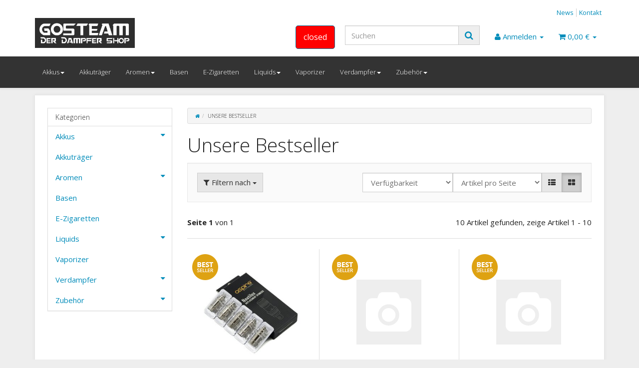

--- FILE ---
content_type: text/html; charset=iso-8859-1
request_url: https://gosteam.me/Bestseller
body_size: 8856
content:
<!DOCTYPE html><html
lang="de"><head><meta
http-equiv="content-type" content="text/html; charset=windows-1252"><meta
name="description" content="Unsere Bestseller: SC 50VG/50PG Base 100ml - SC Nic Salt Red Berries 10ml Liquid - SC Nic Salt Menthol 10ml Liquid - Leere Flasche 100ml - SC RY4 Tabak Liqu"><meta
name="keywords" content="Leere, Flasche, 100ml, Belgian, Waffel, Aroma, RY4, Tabak, Liquid, 50VG/50PG, Base, 70VG/30PG, 100ml5er, Set, Aspire, Nautilus, Verdampferköpfe"><meta
name="viewport" content="width=device-width, initial-scale=1.0, user-scalable=no"><meta
http-equiv="X-UA-Compatible" content="IE=edge"><meta
name="robots" content="index, follow"><title>Unsere Bestseller - goSteam - Der Dampfer Shop - E-Zigaretten Fachges</title><link
rel="canonical" href="https://gosteam.me/Bestseller"><base
href="https://gosteam.me/"><link
type="image/x-icon" href="templates/Evo/themes/base/images/favicon-jtl.ico" rel="shortcut icon"><link
href="templates/Evo/themes/base/images/apple-touch-icon.png" rel="apple-touch-icon"><link
type="text/css" href="asset/yeti.css?v=4.04" rel="stylesheet"><link
type="text/css" href="asset/plugin_css?v=4.04" rel="stylesheet"><link
rel="alternate" type="application/rss+xml" title="Newsfeed goSteam - Der Dampfer Shop" href="rss.xml"><style>body{background-color:#eee!important}</style> <script src="//code.jquery.com/jquery-1.12.0.min.js"></script> <script src="/status.js"></script>  <script>var head_conf={head:"jtl",screens:[480,768,992,1200]};(function(n,t){"use strict";function w(){}function u(n,t){if(n){typeof n=="object"&&(n=[].slice.call(n));for(var i=0,r=n.length;i<r;i++)t.call(n,n[i],i)}}function it(n,i){var r=Object.prototype.toString.call(i).slice(8,-1);return i!==t&&i!==null&&r===n}function s(n){return it("Function",n)}function a(n){return it("Array",n)}function et(n){var i=n.split("/"),t=i[i.length-1],r=t.indexOf("?");return r!==-1?t.substring(0,r):t}function f(n){(n=n||w,n._done)||(n(),n._done=1)}function ot(n,t,r,u){var f=typeof n=="object"?n:{test:n,success:!t?!1:a(t)?t:[t],failure:!r?!1:a(r)?r:[r],callback:u||w},e=!!f.test;return e&&!!f.success?(f.success.push(f.callback),i.load.apply(null,f.success)):e||!f.failure?u():(f.failure.push(f.callback),i.load.apply(null,f.failure)),i}function v(n){var t={},i,r;if(typeof n=="object")for(i in n)!n[i]||(t={name:i,url:n[i]});else t={name:et(n),url:n};return(r=c[t.name],r&&r.url===t.url)?r:(c[t.name]=t,t)}function y(n){n=n||c;for(var t in n)if(n.hasOwnProperty(t)&&n[t].state!==l)return!1;return!0}function st(n){n.state=ft;u(n.onpreload,function(n){n.call()})}function ht(n){n.state===t&&(n.state=nt,n.onpreload=[],rt({url:n.url,type:"cache"},function(){st(n)}))}function ct(){var n=arguments,t=n[n.length-1],r=[].slice.call(n,1),f=r[0];return(s(t)||(t=null),a(n[0]))?(n[0].push(t),i.load.apply(null,n[0]),i):(f?(u(r,function(n){s(n)||!n||ht(v(n))}),b(v(n[0]),s(f)?f:function(){i.load.apply(null,r)})):b(v(n[0])),i)}function lt(){var n=arguments,t=n[n.length-1],r={};return(s(t)||(t=null),a(n[0]))?(n[0].push(t),i.load.apply(null,n[0]),i):(u(n,function(n){n!==t&&(n=v(n),r[n.name]=n)}),u(n,function(n){n!==t&&(n=v(n),b(n,function(){y(r)&&f(t)}))}),i)}function b(n,t){if(t=t||w,n.state===l){t();return}if(n.state===tt){i.ready(n.name,t);return}if(n.state===nt){n.onpreload.push(function(){b(n,t)});return}n.state=tt;rt(n,function(){n.state=l;t();u(h[n.name],function(n){f(n)});o&&y()&&u(h.ALL,function(n){f(n)})})}function at(n){n=n||"";var t=n.split("?")[0].split(".");return t[t.length-1].toLowerCase()}function rt(t,i){function e(t){t=t||n.event;u.onload=u.onreadystatechange=u.onerror=null;i()}function o(f){f=f||n.event;(f.type==="load"||/loaded|complete/.test(u.readyState)&&(!r.documentMode||r.documentMode<9))&&(n.clearTimeout(t.errorTimeout),n.clearTimeout(t.cssTimeout),u.onload=u.onreadystatechange=u.onerror=null,i())}function s(){if(t.state!==l&&t.cssRetries<=20){for(var i=0,f=r.styleSheets.length;i<f;i++)if(r.styleSheets[i].href===u.href){o({type:"load"});return}t.cssRetries++;t.cssTimeout=n.setTimeout(s,250)}}var u,h,f;i=i||w;h=at(t.url);h==="css"?(u=r.createElement("link"),u.type="text/"+(t.type||"css"),u.rel="stylesheet",u.href=t.url,t.cssRetries=0,t.cssTimeout=n.setTimeout(s,500)):(u=r.createElement("script"),u.type="text/"+(t.type||"javascript"),u.src=t.url);u.onload=u.onreadystatechange=o;u.onerror=e;u.async=!1;u.defer=!1;t.errorTimeout=n.setTimeout(function(){e({type:"timeout"})},7e3);f=r.head||r.getElementsByTagName("head")[0];f.insertBefore(u,f.lastChild)}function vt(){for(var t,u=r.getElementsByTagName("script"),n=0,f=u.length;n<f;n++)if(t=u[n].getAttribute("data-headjs-load"),!!t){i.load(t);return}}function yt(n,t){var v,p,e;return n===r?(o?f(t):d.push(t),i):(s(n)&&(t=n,n="ALL"),a(n))?(v={},u(n,function(n){v[n]=c[n];i.ready(n,function(){y(v)&&f(t)})}),i):typeof n!="string"||!s(t)?i:(p=c[n],p&&p.state===l||n==="ALL"&&y()&&o)?(f(t),i):(e=h[n],e?e.push(t):e=h[n]=[t],i)}function e(){if(!r.body){n.clearTimeout(i.readyTimeout);i.readyTimeout=n.setTimeout(e,50);return}o||(o=!0,vt(),u(d,function(n){f(n)}))}function k(){r.addEventListener?(r.removeEventListener("DOMContentLoaded",k,!1),e()):r.readyState==="complete"&&(r.detachEvent("onreadystatechange",k),e())}var r=n.document,d=[],h={},c={},ut="async"in r.createElement("script")||"MozAppearance"in r.documentElement.style||n.opera,o,g=n.head_conf&&n.head_conf.head||"head",i=n[g]=n[g]||function(){i.ready.apply(null,arguments)},nt=1,ft=2,tt=3,l=4,p;if(r.readyState==="complete")e();else if(r.addEventListener)r.addEventListener("DOMContentLoaded",k,!1),n.addEventListener("load",e,!1);else{r.attachEvent("onreadystatechange",k);n.attachEvent("onload",e);p=!1;try{p=!n.frameElement&&r.documentElement}catch(wt){}p&&p.doScroll&&function pt(){if(!o){try{p.doScroll("left")}catch(t){n.clearTimeout(i.readyTimeout);i.readyTimeout=n.setTimeout(pt,50);return}e()}}()}i.load=i.js=ut?lt:ct;i.test=ot;i.ready=yt;i.ready(r,function(){y()&&u(h.ALL,function(n){f(n)});i.feature&&i.feature("domloaded",!0)})})(window);(function(n,t){"use strict";jQuery["fn"]["ready"]=function(fn){jtl["ready"](function(){jQuery["ready"]["promise"]()["done"](fn)});return jQuery}})(window);</script> </head><body
data-page="2" class="body-offcanvas"><div
id="main-wrapper" class="main-wrapper fluid aside-active"><header
class="container-block fixed-navbar" id="evo-nav-wrapper"><div
class="container"><div
id="header-branding"><div
id="top-bar" class="text-right hidden-xs clearfix"><ul
class="cms-pages list-inline pull-right"><li
class=""><a
href="news.php">News</a></li><li
class=""><a
href="kontakt.php">Kontakt</a></li></ul></div><div
class="row"><div
class="col-xs-4 col-sm-2 col-md-4" id="logo">
<a
href="https://gosteam.me" title="goSteam - Der Dampfer Shop">
<img
src="bilder/intern/shoplogo/gosteam%20logo%20v3.jpg" width="5000" height="1500" alt="goSteam - Der Dampfer Shop" class="img-responsive">
</a></div><div
class="col-xs-8 col-sm-10 col-md-8" id="shop-nav"><ul
class="header-shop-nav nav navbar-nav force-float horizontal pull-right"><li
class="status-button"><a
href="/" class="btn btn-primary">Geschäft geöffnet</a></li><li
id="search"><form
action="navi.php" method="GET"><div
class="input-group">
<input
name="qs" type="text" class="form-control ac_input" placeholder="Suchen" autocomplete="off"><span
class="input-group-addon"><button
type="submit"><span
class="fa fa-search"></span></button></span></div></form></li><li
class="dropdown hidden-xs">
<a
href="#" class="dropdown-toggle" data-toggle="dropdown"><i
class="fa fa-user"></i> <span
class="hidden-xs hidden-sm"> Anmelden </span> <i
class="caret"></i></a><ul
id="login-dropdown" class="dropdown-menu dropdown-menu-right"><li><form
action="https://gosteam.me/jtl.php" method="post" class="form">
<input
type="hidden" class="jtl_token" name="jtl_token" value="cead01036dcbf6dafccba7f20a34e71f"><fieldset
id="quick-login"><div
class="form-group"><input
type="text" name="email" id="email_quick" class="form-control" placeholder="Email-Adresse"></div><div
class="form-group"><input
type="password" name="passwort" id="password_quick" class="form-control" placeholder="Passwort"></div><div
class="form-group">
<input
type="hidden" name="login" value="1"><button
type="submit" id="submit-btn" class="btn btn-primary btn-block">Anmelden</button></div></fieldset></form></li><li><a
href="pass.php" rel="nofollow">Passwort vergessen</a></li><li><a
href="registrieren.php">Neu hier? Jetzt registrieren</a></li></ul></li><li
class="hidden-xs cart-menu dropdown" data-toggle="basket-items">
<a
href="warenkorb.php" class="dropdown-toggle" data-toggle="dropdown">
<span
class="fa fa-shopping-cart"></span>
<span
class="shopping-cart-label hidden-sm"> 0,00 €</span> <span
class="caret"></span>
</a><ul
class="cart-dropdown dropdown-menu dropdown-menu-right"><li>
<a
href="warenkorb.php">Es befinden sich keine Artikel im Warenkorb</a></li></ul></li></ul></div></div></div></div><div
class="category-nav navbar-wrapper hidden-xs"><div
id="evo-main-nav-wrapper" class="nav-wrapper do-affix"><nav
id="evo-main-nav" class="navbar navbar-default"><div
class="container"><div
class="navbar-header visible-affix pull-left hidden-xs hidden-sm"><a
class="navbar-brand" href="https://gosteam.me" title="goSteam - Der Dampfer Shop"><img
src="bilder/intern/shoplogo/gosteam%20logo%20v3.jpg" width="5000" height="1500" alt="goSteam - Der Dampfer Shop" class="img-responsive-height"></a></div><div
class="megamenu"><ul
class="nav navbar-nav force-float"><li
class="dropdown megamenu-fw">
<a
href="Akkus_1" class="dropdown-toggle" data-toggle="dropdown" data-hover="dropdown" data-delay="300" data-hover-delay="100" data-close-others="true">Akkus<span
class="caret"></span></a><ul
class="dropdown-menu keepopen"><li><div
class="megamenu-content"><div
class="category-title text-center"><a
href="Akkus_1">Akkus</a></div><hr
class="hr-sm"><div
class="row"><div
class="col-xs-12 mega-categories"><div
class="row row-eq-height row-eq-img-height"><div
class="col-xs-6 col-sm-3 col-lg-3"><div
class="category-wrapper top15"><div
class="img text-center"><a
href="Akkus"><img
src="https://gosteam.me/bilder/kategorien/Akkus.jpg" class="image" alt="Akkus"></a></div><div
class="caption text-center"><h5 class="title"><a
href="Akkus"><span>Akkus</span></a></h5></div></div></div><div
class="col-xs-6 col-sm-3 col-lg-3"><div
class="category-wrapper top15"><div
class="img text-center"><a
href="Akkuzubehoer"><img
src="https://gosteam.me/bilder/kategorien/Akkuzubehoer.jpg" class="image" alt="Akkuzubehör"></a></div><div
class="caption text-center"><h5 class="title"><a
href="Akkuzubehoer"><span>Akkuzubehör</span></a></h5></div></div></div><div
class="col-xs-6 col-sm-3 col-lg-3"><div
class="category-wrapper top15"><div
class="img text-center"><a
href="index.php?k=37"><img
src="https://gosteam.me/bilder/kategorien/Ladegeraete.jpg" class="image" alt="Ladegeräte"></a></div><div
class="caption text-center"><h5 class="title"><a
href="index.php?k=37"><span>Ladegeräte</span></a></h5></div></div></div></div></div></div></div></li></ul></li><li
class=""><a
href="index.php?k=41">Akkuträger</a></li><li
class="dropdown megamenu-fw">
<a
href="Aromen" class="dropdown-toggle" data-toggle="dropdown" data-hover="dropdown" data-delay="300" data-hover-delay="100" data-close-others="true">Aromen<span
class="caret"></span></a><ul
class="dropdown-menu keepopen"><li><div
class="megamenu-content"><div
class="category-title text-center"><a
href="Aromen">Aromen</a></div><hr
class="hr-sm"><div
class="row"><div
class="col-xs-12 mega-categories"><div
class="row row-eq-height row-eq-img-height"><div
class="col-xs-6 col-sm-3 col-lg-3"><div
class="category-wrapper top15"><div
class="img text-center"><a
href="5-EL"><img
src="https://gosteam.me/gfx/keinBild.gif" class="image" alt="5 EL"></a></div><div
class="caption text-center"><h5 class="title"><a
href="5-EL"><span>5 EL</span></a></h5></div></div></div><div
class="col-xs-6 col-sm-3 col-lg-3"><div
class="category-wrapper top15"><div
class="img text-center"><a
href="Bad-Candy"><img
src="https://gosteam.me/gfx/keinBild.gif" class="image" alt="Bad Candy"></a></div><div
class="caption text-center"><h5 class="title"><a
href="Bad-Candy"><span>Bad Candy</span></a></h5></div></div></div><div
class="col-xs-6 col-sm-3 col-lg-3"><div
class="category-wrapper top15"><div
class="img text-center"><a
href="Big-Bottle"><img
src="https://gosteam.me/gfx/keinBild.gif" class="image" alt="Big Bottle"></a></div><div
class="caption text-center"><h5 class="title"><a
href="Big-Bottle"><span>Big Bottle</span></a></h5></div></div></div><div
class="col-xs-6 col-sm-3 col-lg-3"><div
class="category-wrapper top15"><div
class="img text-center"><a
href="index.php?k=197"><img
src="https://gosteam.me/bilder/kategorien/Evergreen.jpg" class="image" alt="Evergreen"></a></div><div
class="caption text-center"><h5 class="title"><a
href="index.php?k=197"><span>Evergreen</span></a></h5></div></div></div><div
class="col-xs-6 col-sm-3 col-lg-3"><div
class="category-wrapper top15"><div
class="img text-center"><a
href="K-Boom"><img
src="https://gosteam.me/bilder/kategorien/K-Boom.jpg" class="image" alt="K-Boom"></a></div><div
class="caption text-center"><h5 class="title"><a
href="K-Boom"><span>K-Boom</span></a></h5></div></div></div><div
class="col-xs-6 col-sm-3 col-lg-3"><div
class="category-wrapper top15"><div
class="img text-center"><a
href="Maza"><img
src="https://gosteam.me/bilder/kategorien/Maza.jpg" class="image" alt="Maza"></a></div><div
class="caption text-center"><h5 class="title"><a
href="Maza"><span>Maza</span></a></h5></div></div></div><div
class="col-xs-6 col-sm-3 col-lg-3"><div
class="category-wrapper top15"><div
class="img text-center"><a
href="Tony-Vapes"><img
src="https://gosteam.me/gfx/keinBild.gif" class="image" alt="Tony Vapes"></a></div><div
class="caption text-center"><h5 class="title"><a
href="Tony-Vapes"><span>Tony Vapes</span></a></h5></div></div></div><div
class="col-xs-6 col-sm-3 col-lg-3"><div
class="category-wrapper top15"><div
class="img text-center"><a
href="Vampire-Vape"><img
src="https://gosteam.me/bilder/kategorien/Vampire-Vape.jpg" class="image" alt="Vampire Vape"></a></div><div
class="caption text-center"><h5 class="title"><a
href="Vampire-Vape"><span>Vampire Vape</span></a></h5></div></div></div></div></div></div></div></li></ul></li><li
class=""><a
href="Basen">Basen</a></li><li
class=""><a
href="E-Zigaretten">E-Zigaretten</a></li><li
class="dropdown megamenu-fw">
<a
href="Liquids" class="dropdown-toggle" data-toggle="dropdown" data-hover="dropdown" data-delay="300" data-hover-delay="100" data-close-others="true">Liquids<span
class="caret"></span></a><ul
class="dropdown-menu keepopen"><li><div
class="megamenu-content"><div
class="category-title text-center"><a
href="Liquids">Liquids</a></div><hr
class="hr-sm"><div
class="row"><div
class="col-xs-12 mega-categories"><div
class="row row-eq-height row-eq-img-height"><div
class="col-xs-6 col-sm-3 col-lg-3"><div
class="category-wrapper top15"><div
class="img text-center"><a
href="ELFLIQ"><img
src="https://gosteam.me/gfx/keinBild.gif" class="image" alt="ELFLIQ"></a></div><div
class="caption text-center"><h5 class="title"><a
href="ELFLIQ"><span>ELFLIQ</span></a></h5></div></div></div><div
class="col-xs-6 col-sm-3 col-lg-3"><div
class="category-wrapper top15"><div
class="img text-center"><a
href="SC"><img
src="https://gosteam.me/gfx/keinBild.gif" class="image" alt="SC"></a></div><div
class="caption text-center"><h5 class="title"><a
href="SC"><span>SC</span></a></h5></div></div></div></div></div></div></div></li></ul></li><li
class=""><a
href="Vaporizer">Vaporizer</a></li><li
class="dropdown megamenu-fw">
<a
href="Verdampfer" class="dropdown-toggle" data-toggle="dropdown" data-hover="dropdown" data-delay="300" data-hover-delay="100" data-close-others="true">Verdampfer<span
class="caret"></span></a><ul
class="dropdown-menu keepopen"><li><div
class="megamenu-content"><div
class="category-title text-center"><a
href="Verdampfer">Verdampfer</a></div><hr
class="hr-sm"><div
class="row"><div
class="col-xs-12 mega-categories"><div
class="row row-eq-height row-eq-img-height"><div
class="col-xs-6 col-sm-3 col-lg-3"><div
class="category-wrapper top15"><div
class="img text-center"><a
href="Coils-Pods"><img
src="https://gosteam.me/bilder/kategorien/Coils-Pods.jpg" class="image" alt="Coils / Pods"></a></div><div
class="caption text-center"><h5 class="title"><a
href="Coils-Pods"><span>Coils / Pods</span></a></h5></div><hr
class="hr-sm"><ul
class="list-unstyled small subsub text-center"><li><a
href="Aspire">Aspire</a></li><li><a
href="GeekVape">GeekVape</a></li><li><a
href="JustFog">JustFog</a></li><li><a
href="index.php?k=325">OXVA</a></li><li><a
href="SMOK">SMOK</a></li><li
class="more"><a
href="Coils-Pods"><i
class="fa fa-chevron-circle-right"></i> mehr <span
class="remaining">(3)</span></a></li></ul></div></div><div
class="col-xs-6 col-sm-3 col-lg-3"><div
class="category-wrapper top15"><div
class="img text-center"><a
href="Ersatzteile"><img
src="https://gosteam.me/bilder/kategorien/Ersatzteile.jpg" class="image" alt="Ersatzteile"></a></div><div
class="caption text-center"><h5 class="title"><a
href="Ersatzteile"><span>Ersatzteile</span></a></h5></div></div></div></div></div></div></div></li></ul></li><li
class="dropdown megamenu-fw">
<a
href="Zubehoer" class="dropdown-toggle" data-toggle="dropdown" data-hover="dropdown" data-delay="300" data-hover-delay="100" data-close-others="true">Zubehör<span
class="caret"></span></a><ul
class="dropdown-menu keepopen"><li><div
class="megamenu-content"><div
class="category-title text-center"><a
href="Zubehoer">Zubehör</a></div><hr
class="hr-sm"><div
class="row"><div
class="col-xs-12 mega-categories"><div
class="row row-eq-height row-eq-img-height"><div
class="col-xs-6 col-sm-3 col-lg-3"><div
class="category-wrapper top15"><div
class="img text-center"><a
href="Mischzubehoer"><img
src="https://gosteam.me/bilder/kategorien/Mischzubehoer.jpg" class="image" alt="Mischzubehör"></a></div><div
class="caption text-center"><h5 class="title"><a
href="Mischzubehoer"><span>Mischzubehör</span></a></h5></div></div></div><div
class="col-xs-6 col-sm-3 col-lg-3"><div
class="category-wrapper top15"><div
class="img text-center"><a
href="Selbstwickelzubehoer"><img
src="https://gosteam.me/bilder/kategorien/Selbstwickelzubehoer.jpg" class="image" alt="Selbstwickelzubehör"></a></div><div
class="caption text-center"><h5 class="title"><a
href="Selbstwickelzubehoer"><span>Selbstwickelzubehör</span></a></h5></div></div></div><div
class="col-xs-6 col-sm-3 col-lg-3"><div
class="category-wrapper top15"><div
class="img text-center"><a
href="Taschen"><img
src="https://gosteam.me/bilder/kategorien/Taschen.jpg" class="image" alt="Taschen"></a></div><div
class="caption text-center"><h5 class="title"><a
href="Taschen"><span>Taschen</span></a></h5></div></div></div></div></div></div></div></li></ul></li><li
class="cart-menu visible-affix dropdown bs-hover-enabled pull-right" data-toggle="basket-items">
<a
href="warenkorb.php" class="dropdown-toggle" data-toggle="dropdown">
<span
class="fa fa-shopping-cart"></span>
<span
class="shopping-cart-label hidden-sm"> 0,00 €</span> <span
class="caret"></span>
</a><ul
class="cart-dropdown dropdown-menu dropdown-menu-right"><li>
<a
href="warenkorb.php">Es befinden sich keine Artikel im Warenkorb</a></li></ul></li></ul></div></div></nav></div></div>
<nav
id="shop-nav-xs" class="navbar navbar-default visible-xs"><div
class="container-fluid"><div
class="navbar-collapse"><ul
class="nav navbar-nav navbar-left force-float"><li><a
href="#" class="offcanvas-toggle" data-toggle="offcanvas" data-target="#navbar-offcanvas"><i
class="fa fa-bars"></i> Alle Kategorien</a></li></ul><ul
class="nav navbar-nav navbar-right force-float action-nav"><li><a
href="jtl.php"><span
class="fa fa-user"></span></a></li><li><a
href="warenkorb.php"><span
class="fa fa-shopping-cart"></span></a></li></ul></div></div>
</nav><nav
class="navbar navbar-default navbar-offcanvas" id="navbar-offcanvas">
<nav
class="navbar navbar-inverse"><div
class="container-fluid"><div
class="navbar-nav nav navbar-right text-right"><a
class="btn btn-offcanvas btn-default btn-close navbar-btn"><span
class="fa fa-times"></span></a></div></div></nav><div
class="container-fluid"><div
class="sidebar-offcanvas"><div
class="navbar-categories"><ul
class="nav navbar-nav"><li>
<a
href="Akkus_1" class="nav-sub" data-ref="140">Akkus<i
class="fa fa-caret-right nav-toggle pull-right"></i></a><ul
class="nav"><li><a
href="Akkus" data-ref="141">Akkus</a></li><li><a
href="Akkuzubehoer" data-ref="142">Akkuzubehör</a></li><li><a
href="index.php?k=37" data-ref="37">Ladegeräte</a></li></ul></li><li><a
href="index.php?k=41" data-ref="41">Akkuträger</a></li><li>
<a
href="Aromen" class="nav-sub" data-ref="13">Aromen<i
class="fa fa-caret-right nav-toggle pull-right"></i></a><ul
class="nav"><li><a
href="5-EL" data-ref="285">5 EL</a></li><li><a
href="Bad-Candy" data-ref="302">Bad Candy</a></li><li><a
href="Big-Bottle" data-ref="280">Big Bottle</a></li><li><a
href="index.php?k=197" data-ref="197">Evergreen</a></li><li><a
href="K-Boom" data-ref="59">K-Boom</a></li><li><a
href="Maza" data-ref="254">Maza</a></li><li><a
href="Tony-Vapes" data-ref="299">Tony Vapes</a></li><li><a
href="Vampire-Vape" data-ref="49">Vampire Vape</a></li></ul></li><li><a
href="Basen" data-ref="12">Basen</a></li><li><a
href="E-Zigaretten" data-ref="1">E-Zigaretten</a></li><li>
<a
href="Liquids" class="nav-sub" data-ref="2">Liquids<i
class="fa fa-caret-right nav-toggle pull-right"></i></a><ul
class="nav"><li><a
href="ELFLIQ" data-ref="306">ELFLIQ</a></li><li><a
href="SC" data-ref="291">SC</a></li></ul></li><li><a
href="Vaporizer" data-ref="323">Vaporizer</a></li><li>
<a
href="Verdampfer" class="nav-sub" data-ref="42">Verdampfer<i
class="fa fa-caret-right nav-toggle pull-right"></i></a><ul
class="nav"><li><a
href="Coils-Pods" data-ref="44">Coils / Pods</a></li><li><a
href="Ersatzteile" data-ref="43">Ersatzteile</a></li></ul></li><li>
<a
href="Zubehoer" class="nav-sub" data-ref="7">Zubehör<i
class="fa fa-caret-right nav-toggle pull-right"></i></a><ul
class="nav"><li><a
href="Mischzubehoer" data-ref="38">Mischzubehör</a></li><li><a
href="Selbstwickelzubehoer" data-ref="39">Selbstwickelzubehör</a></li><li><a
href="Taschen" data-ref="64">Taschen</a></li></ul></li></ul></div><hr><ul
class="nav navbar-nav"></ul><hr><ul
class="nav navbar-nav"><li
class=""><a
href="news.php">News</a></li><li
class=""><a
href="kontakt.php">Kontakt</a></li></ul></div></div>
</nav>
</header><div
id="content-wrapper"><div
class="container"><div
class="container-block beveled"><div
class="row"><div
id="content" class="col-xs-12  col-md-8 col-md-push-4  col-lg-9 col-lg-push-3"><div
class="breadcrumb-wrapper hidden-xs"><div
class="row"><div
class="col-xs-12"><ul
id="breadcrumb" class="breadcrumb"><li
class="breadcrumb-item first"><a
href="https://gosteam.me" title="Startseite"><span
class="fa fa-home"></span></a></li><li
class="breadcrumb-item last">Unsere Bestseller</li></ul></div></div></div><div
id="result-wrapper"><h1>Unsere Bestseller</h1><form
id="improve_search" action="navi.php" method="get" class="form-inline clearfix">
<input
type="hidden" name="q" value="1">                            <input
type="hidden" name="suche" value=""><div
id="result-options" class="well panel-wrap"><div
class="row"><div
class="col-sm-8 col-sm-push-4 displayoptions form-inline text-right hidden-xs"><div
class="form-group">
<select
name="Sortierung" onchange="$('#improve_search').submit();" class="form-control form-small"><option
value="0">Sortierung</option><option
value="100">Standard</option><option
value="1">Name A-Z</option><option
value="2">Name Z-A</option><option
value="3">Preis 1..9</option><option
value="4">Preis 9..1</option><option
value="8" selected>Verfügbarkeit</option><option
value="9">Gewicht</option><option
value="7">Artikelnummer</option><option
value="10">Erscheinungsdatum</option><option
value="6">neuste zuerst</option><option
value="5">EAN</option><option
value="11">Bestseller</option><option
value="12">Bewertungen</option>
</select></div><div
class="form-group">
<select
name="af" onchange="$('#improve_search').submit();" class="form-control form-small"><option
value="0">Artikel pro Seite</option><option
value="9">9 Artikel pro Seite</option><option
value="18">18 Artikel pro Seite</option><option
value="30">30 Artikel pro Seite</option><option
value="90">90 Artikel pro Seite</option>
</select></div><div
class="btn-group">
<a
href="https://gosteam.me/navi.php?q=1&amp;ed=1" id="ed_list" class="btn btn-default btn-option ed list " role="button" title="Liste"><span
class="fa fa-th-list"></span></a>
<a
href="https://gosteam.me/navi.php?q=1&amp;ed=2" id="ed_gallery" class="btn btn-default btn-option ed gallery active" role="button" title="Galerie"><span
class="fa fa-th-large"></span></a></div></div><div
class="col-sm-4 col-sm-pull-8 filter-collapsible-control">
<a
class="btn btn-default" data-toggle="collapse" href="#filter-collapsible" aria-expanded="false" aria-controls="filter-collapsible">
<span
class="fa fa-filter"></span> Filtern nach
<span
class="caret"></span>
</a></div></div><div
id="filter-collapsible" class="collapse top10">
<nav
class="panel panel-default"><div
id="navbar-filter" class="panel-body"><div
class="form-inline"><div
class="form-group">
<select
name="kf" onchange="$('#improve_search').submit();" class="form-control form-small"><option
value="0">Alle Kategorien</option><option
value="285">5 EL (1)</option><option
value="317">Aspire (1)</option><option
value="12">Basen (3)</option><option
value="315">GeekVape (1)</option><option
value="38">Mischzubehör (1)</option><option
value="291">SC (2)</option>
</select></div></div></div>
</nav></div></div></form><div
class="row list-pageinfo top10"><div
class="col-xs-4 page-current">
<strong>Seite 1</strong> von 1</div><div
class="col-xs-8 page-total text-right">
10 Artikel gefunden, zeige Artikel 1 - 10</div></div><hr><div
class="row row-eq-height row-eq-img-height gallery" id="product-list"><div
class="product-wrapper col-xs-6 col-lg-4"><div
class="product-cell text-center thumbnail">
<a
class="image-wrapper" href="navi.php?a=3432"><div
class="image-box"><div
class="image-content">
<img
alt="5er Set Aspire Nautilus Verdampferköpfe" data-src="media/image/product/3432/md/5er-set-aspire-nautilus-verdampferkoepfe.jpg" data-id="1"></div></div><img
class="overlay-img hidden-xs" src="bilder/suchspecialoverlay/klein/std_kSuchspecialOverlay_1_1.png" alt="Bestseller">
</a><div
class="caption"><h4 class="title"><a
href="navi.php?a=3432">5er Set Aspire Nautilus Verdampferköpfe</a></h4><div
class="price_wrapper">
<span
class="price_img"><img
src="templates_c//ed3f2e033e7bfa64f4f847451129c648.png" border="0"><img
src="templates_c//fc79fca8d7c288cb0c7a52f8f8f15224.png" border="0"><img
src="templates_c//e92fff894f8d16db9515dc5da789e6f0.png" border="0"><img
src="templates_c//bb885168e62357cfa5379d9457632ca5.png" border="0"><img
src="templates_c//bb885168e62357cfa5379d9457632ca5.png" border="0"><span
style="display:inline-block;width:11px"></span><img
src="templates_c//872136727d6da8e61dde03c93df1556f.png" border="0"><img
src="templates_c//02fce5a42d1f4078a0ecefad808993e4.png" border="0"><img
src="templates_c//a5a59dc0fd4aa9d85dd9e39bbc893273.png" border="0"></span><div
class="price-note"></div></div></div><form
action="navi.php" method="post" class="form form-basket" data-toggle="basket-add">
<input
type="hidden" class="jtl_token" name="jtl_token" value="cead01036dcbf6dafccba7f20a34e71f"><div
class="delivery-status"><div
class="signal_image status-2"><small>verfügbar! </small></div></div><div
class="hidden-xs"><div
class="top7 form-group">
<a
class="btn btn-default btn-sm btn-block" role="button" href="navi.php?a=3432">zum Artikel</a></div></div><input
type="hidden" name="a" value="3432">
<input
type="hidden" name="wke" value="1">
<input
type="hidden" name="overview" value="1">
<input
type="hidden" name="Sortierung" value=""></form></div></div><div
class="product-wrapper col-xs-6 col-lg-4"><div
class="product-cell text-center thumbnail">
<a
class="image-wrapper" href="navi.php?a=4994"><div
class="image-box"><div
class="image-content">
<img
alt="5er Pack GeekVape Mesh Coils" data-src="gfx/keinBild.gif" data-id="2"></div></div><img
class="overlay-img hidden-xs" src="bilder/suchspecialoverlay/klein/std_kSuchspecialOverlay_1_1.png" alt="Bestseller">
</a><div
class="caption"><h4 class="title"><a
href="navi.php?a=4994">5er Pack GeekVape Mesh Coils</a></h4><div
class="price_wrapper">
<span
class="price_img"><img
src="templates_c//ed3f2e033e7bfa64f4f847451129c648.png" border="0"><img
src="templates_c//fc79fca8d7c288cb0c7a52f8f8f15224.png" border="0"><img
src="templates_c//e92fff894f8d16db9515dc5da789e6f0.png" border="0"><img
src="templates_c//bb885168e62357cfa5379d9457632ca5.png" border="0"><img
src="templates_c//bb885168e62357cfa5379d9457632ca5.png" border="0"><span
style="display:inline-block;width:11px"></span><img
src="templates_c//872136727d6da8e61dde03c93df1556f.png" border="0"><img
src="templates_c//02fce5a42d1f4078a0ecefad808993e4.png" border="0"><img
src="templates_c//a5a59dc0fd4aa9d85dd9e39bbc893273.png" border="0"></span><div
class="price-note"></div></div></div><form
action="navi.php" method="post" class="form form-basket" data-toggle="basket-add">
<input
type="hidden" class="jtl_token" name="jtl_token" value="cead01036dcbf6dafccba7f20a34e71f"><div
class="delivery-status"><div
class="signal_image status-2"><small>verfügbar! </small></div></div><div
class="hidden-xs"><div
class="top7 form-group">
<a
class="btn btn-default btn-sm btn-block" role="button" href="navi.php?a=4994">zum Artikel</a></div></div><input
type="hidden" name="a" value="4994">
<input
type="hidden" name="wke" value="1">
<input
type="hidden" name="overview" value="1">
<input
type="hidden" name="Sortierung" value=""></form></div></div><div
class="product-wrapper col-xs-6 col-lg-4"><div
class="product-cell text-center thumbnail">
<a
class="image-wrapper" href="navi.php?a=7152"><div
class="image-box"><div
class="image-content">
<img
alt="SC Nic Salt Menthol 10ml Liquid" data-src="gfx/keinBild.gif" data-id="3"></div></div><img
class="overlay-img hidden-xs" src="bilder/suchspecialoverlay/klein/std_kSuchspecialOverlay_1_1.png" alt="Bestseller">
</a><div
class="caption"><h4 class="title"><a
href="navi.php?a=7152">SC Nic Salt Menthol 10ml Liquid</a></h4><div
class="price_wrapper">
<span
class="price_img"><img
src="templates_c//bb885168e62357cfa5379d9457632ca5.png" border="0"><img
src="templates_c//e92fff894f8d16db9515dc5da789e6f0.png" border="0"><img
src="templates_c//fc79fca8d7c288cb0c7a52f8f8f15224.png" border="0"><img
src="templates_c//bb885168e62357cfa5379d9457632ca5.png" border="0"><span
style="display:inline-block;width:11px"></span><img
src="templates_c//872136727d6da8e61dde03c93df1556f.png" border="0"><img
src="templates_c//02fce5a42d1f4078a0ecefad808993e4.png" border="0"><img
src="templates_c//a5a59dc0fd4aa9d85dd9e39bbc893273.png" border="0"></span><div
class="price-note"></div></div></div><form
action="navi.php" method="post" class="form form-basket" data-toggle="basket-add">
<input
type="hidden" class="jtl_token" name="jtl_token" value="cead01036dcbf6dafccba7f20a34e71f"><div
class="delivery-status"><div
class="signal_image status-2"><small>verfügbar! </small></div></div><div
class="hidden-xs"><div
class="top7 form-group">
<a
class="btn btn-default btn-sm btn-block" role="button" href="navi.php?a=7152">zum Artikel</a></div></div><input
type="hidden" name="a" value="7152">
<input
type="hidden" name="wke" value="1">
<input
type="hidden" name="overview" value="1">
<input
type="hidden" name="Sortierung" value=""></form></div></div><div
class="product-wrapper col-xs-6 col-lg-4"><div
class="product-cell text-center thumbnail">
<a
class="image-wrapper" href="navi.php?a=7332"><div
class="image-box"><div
class="image-content">
<img
alt="SC Nikotinsalz Shot 20mg" data-src="gfx/keinBild.gif" data-id="4"></div></div><img
class="overlay-img hidden-xs" src="bilder/suchspecialoverlay/klein/std_kSuchspecialOverlay_1_1.png" alt="Bestseller">
</a><div
class="caption"><h4 class="title"><a
href="navi.php?a=7332">SC Nikotinsalz Shot 20mg</a></h4><div
class="price_wrapper">
<span
class="price_img"><img
src="templates_c//3d7c3dd6c1c80d938a8f59fc37214fb4.png" border="0"><img
src="templates_c//e92fff894f8d16db9515dc5da789e6f0.png" border="0"><img
src="templates_c//fc79fca8d7c288cb0c7a52f8f8f15224.png" border="0"><img
src="templates_c//bb885168e62357cfa5379d9457632ca5.png" border="0"><span
style="display:inline-block;width:11px"></span><img
src="templates_c//872136727d6da8e61dde03c93df1556f.png" border="0"><img
src="templates_c//02fce5a42d1f4078a0ecefad808993e4.png" border="0"><img
src="templates_c//a5a59dc0fd4aa9d85dd9e39bbc893273.png" border="0"></span><div
class="price-note"></div></div></div><form
action="navi.php" method="post" class="form form-basket" data-toggle="basket-add">
<input
type="hidden" class="jtl_token" name="jtl_token" value="cead01036dcbf6dafccba7f20a34e71f"><div
class="delivery-status"><div
class="signal_image status-2"><small>verfügbar! </small></div></div><div
class="hidden-xs"><div
class="quantity-wrapper form-group top7"><div
class="input-group input-group-sm">
<input
type="number" min="0" size="2" id="quantity7332" class="quantity form-control text-right" name="anzahl" autocomplete="off" value="1"><span
class="change_quantity input-group-btn">
<button
type="submit" class="btn btn-default" id="submit7332" title="In den Warenkorb"><span
class="fa fa-shopping-cart"></span><span
class="hidden-md"> In den Warenkorb</span></button>
</span></div></div></div><input
type="hidden" name="a" value="7332">
<input
type="hidden" name="wke" value="1">
<input
type="hidden" name="overview" value="1">
<input
type="hidden" name="Sortierung" value=""></form></div></div><div
class="product-wrapper col-xs-6 col-lg-4"><div
class="product-cell text-center thumbnail">
<a
class="image-wrapper" href="SC-70VG-30PG-Base-100ml"><div
class="image-box"><div
class="image-content">
<img
alt="SC 70VG/30PG Base 100ml" data-src="media/image/product/4277/md/sc-70vg-30pg-base-100ml.jpg" data-id="5"></div></div><img
class="overlay-img hidden-xs" src="bilder/suchspecialoverlay/klein/std_kSuchspecialOverlay_1_1.png" alt="Bestseller">
</a><div
class="caption"><h4 class="title"><a
href="SC-70VG-30PG-Base-100ml">SC 70VG/30PG Base 100ml</a></h4><div
class="price_wrapper">
<span
class="price_img"><img
src="templates_c//6db3fa355f6027f9634ef06e32f2ae79.png" border="0"><img
src="templates_c//fc79fca8d7c288cb0c7a52f8f8f15224.png" border="0"><img
src="templates_c//e92fff894f8d16db9515dc5da789e6f0.png" border="0"><img
src="templates_c//bb885168e62357cfa5379d9457632ca5.png" border="0"><img
src="templates_c//bb885168e62357cfa5379d9457632ca5.png" border="0"><span
style="display:inline-block;width:11px"></span><img
src="templates_c//872136727d6da8e61dde03c93df1556f.png" border="0"><img
src="templates_c//02fce5a42d1f4078a0ecefad808993e4.png" border="0"><img
src="templates_c//a5a59dc0fd4aa9d85dd9e39bbc893273.png" border="0"></span><div
class="price-note"></div></div></div><form
action="navi.php" method="post" class="form form-basket" data-toggle="basket-add">
<input
type="hidden" class="jtl_token" name="jtl_token" value="cead01036dcbf6dafccba7f20a34e71f"><div
class="delivery-status"><div
class="signal_image status-2"><small>verfügbar! </small></div></div><div
class="hidden-xs"><div
class="quantity-wrapper form-group top7"><div
class="input-group input-group-sm">
<input
type="number" min="0" size="2" id="quantity4277" class="quantity form-control text-right" name="anzahl" autocomplete="off" value="1"><span
class="change_quantity input-group-btn">
<button
type="submit" class="btn btn-default" id="submit4277" title="In den Warenkorb"><span
class="fa fa-shopping-cart"></span><span
class="hidden-md"> In den Warenkorb</span></button>
</span></div></div></div><input
type="hidden" name="a" value="4277">
<input
type="hidden" name="wke" value="1">
<input
type="hidden" name="overview" value="1">
<input
type="hidden" name="Sortierung" value=""></form></div></div><div
class="product-wrapper col-xs-6 col-lg-4"><div
class="product-cell text-center thumbnail">
<a
class="image-wrapper" href="navi.php?a=1074"><div
class="image-box"><div
class="image-content">
<img
alt="SC RY4 Tabak Liquid" data-src="media/image/product/1074/md/sc-ry4-tabak-liquid.jpg" data-id="6"></div></div><img
class="overlay-img hidden-xs" src="bilder/suchspecialoverlay/klein/std_kSuchspecialOverlay_1_1.png" alt="Bestseller">
</a><div
class="caption"><h4 class="title"><a
href="navi.php?a=1074">SC RY4 Tabak Liquid</a></h4><div
class="price_wrapper">
<span
class="price_img"><img
src="templates_c//3d7c3dd6c1c80d938a8f59fc37214fb4.png" border="0"><img
src="templates_c//e92fff894f8d16db9515dc5da789e6f0.png" border="0"><img
src="templates_c//fc79fca8d7c288cb0c7a52f8f8f15224.png" border="0"><img
src="templates_c//bb885168e62357cfa5379d9457632ca5.png" border="0"><span
style="display:inline-block;width:11px"></span><img
src="templates_c//872136727d6da8e61dde03c93df1556f.png" border="0"><img
src="templates_c//02fce5a42d1f4078a0ecefad808993e4.png" border="0"><img
src="templates_c//a5a59dc0fd4aa9d85dd9e39bbc893273.png" border="0"></span><div
class="price-note"></div></div></div><form
action="navi.php" method="post" class="form form-basket" data-toggle="basket-add">
<input
type="hidden" class="jtl_token" name="jtl_token" value="cead01036dcbf6dafccba7f20a34e71f"><div
class="delivery-status"><div
class="signal_image status-2"><small>verfügbar! </small></div></div><div
class="hidden-xs"><div
class="top7 form-group">
<a
class="btn btn-default btn-sm btn-block" role="button" href="navi.php?a=1074">zum Artikel</a></div></div><input
type="hidden" name="a" value="1074">
<input
type="hidden" name="wke" value="1">
<input
type="hidden" name="overview" value="1">
<input
type="hidden" name="Sortierung" value=""></form></div></div><div
class="product-wrapper col-xs-6 col-lg-4"><div
class="product-cell text-center thumbnail">
<a
class="image-wrapper" href="SC-Nic-Salt-Red-Berries-10ml-Liquid"><div
class="image-box"><div
class="image-content">
<img
alt="SC Nic Salt Red Berries 10ml Liquid" data-src="gfx/keinBild.gif" data-id="7"></div></div><img
class="overlay-img hidden-xs" src="bilder/suchspecialoverlay/klein/std_kSuchspecialOverlay_1_1.png" alt="Bestseller">
</a><div
class="caption"><h4 class="title"><a
href="SC-Nic-Salt-Red-Berries-10ml-Liquid">SC Nic Salt Red Berries 10ml Liquid</a></h4><div
class="price_wrapper">
<span
class="price_img"><img
src="templates_c//bb885168e62357cfa5379d9457632ca5.png" border="0"><img
src="templates_c//e92fff894f8d16db9515dc5da789e6f0.png" border="0"><img
src="templates_c//fc79fca8d7c288cb0c7a52f8f8f15224.png" border="0"><img
src="templates_c//bb885168e62357cfa5379d9457632ca5.png" border="0"><span
style="display:inline-block;width:11px"></span><img
src="templates_c//872136727d6da8e61dde03c93df1556f.png" border="0"><img
src="templates_c//02fce5a42d1f4078a0ecefad808993e4.png" border="0"><img
src="templates_c//a5a59dc0fd4aa9d85dd9e39bbc893273.png" border="0"></span><div
class="price-note"></div></div></div><form
action="navi.php" method="post" class="form form-basket" data-toggle="basket-add">
<input
type="hidden" class="jtl_token" name="jtl_token" value="cead01036dcbf6dafccba7f20a34e71f"><div
class="delivery-status"><div
class="signal_image status-2"><small>verfügbar! </small></div></div><div
class="hidden-xs"><div
class="top7 form-group">
<a
class="btn btn-default btn-sm btn-block" role="button" href="SC-Nic-Salt-Red-Berries-10ml-Liquid">zum Artikel</a></div></div><input
type="hidden" name="a" value="7271">
<input
type="hidden" name="wke" value="1">
<input
type="hidden" name="overview" value="1">
<input
type="hidden" name="Sortierung" value=""></form></div></div><div
class="product-wrapper col-xs-6 col-lg-4"><div
class="product-cell text-center thumbnail">
<a
class="image-wrapper" href="navi.php?a=3415"><div
class="image-box"><div
class="image-content">
<img
alt="SC 50VG/50PG Base 100ml" data-src="media/image/product/3415/md/sc-50vg-50pg-base-100ml.jpg" data-id="8"></div></div><img
class="overlay-img hidden-xs" src="bilder/suchspecialoverlay/klein/std_kSuchspecialOverlay_1_1.png" alt="Bestseller">
</a><div
class="caption"><h4 class="title"><a
href="navi.php?a=3415">SC 50VG/50PG Base 100ml</a></h4><div
class="price_wrapper">
<span
class="price_img"><img
src="templates_c//6db3fa355f6027f9634ef06e32f2ae79.png" border="0"><img
src="templates_c//fc79fca8d7c288cb0c7a52f8f8f15224.png" border="0"><img
src="templates_c//e92fff894f8d16db9515dc5da789e6f0.png" border="0"><img
src="templates_c//bb885168e62357cfa5379d9457632ca5.png" border="0"><img
src="templates_c//bb885168e62357cfa5379d9457632ca5.png" border="0"><span
style="display:inline-block;width:11px"></span><img
src="templates_c//872136727d6da8e61dde03c93df1556f.png" border="0"><img
src="templates_c//02fce5a42d1f4078a0ecefad808993e4.png" border="0"><img
src="templates_c//a5a59dc0fd4aa9d85dd9e39bbc893273.png" border="0"></span><div
class="price-note"></div></div></div><form
action="navi.php" method="post" class="form form-basket" data-toggle="basket-add">
<input
type="hidden" class="jtl_token" name="jtl_token" value="cead01036dcbf6dafccba7f20a34e71f"><div
class="delivery-status"><div
class="signal_image status-2"><small>verfügbar! </small></div></div><div
class="hidden-xs"><div
class="quantity-wrapper form-group top7"><div
class="input-group input-group-sm">
<input
type="number" min="0" size="2" id="quantity3415" class="quantity form-control text-right" name="anzahl" autocomplete="off" value="1"><span
class="change_quantity input-group-btn">
<button
type="submit" class="btn btn-default" id="submit3415" title="In den Warenkorb"><span
class="fa fa-shopping-cart"></span><span
class="hidden-md"> In den Warenkorb</span></button>
</span></div></div></div><input
type="hidden" name="a" value="3415">
<input
type="hidden" name="wke" value="1">
<input
type="hidden" name="overview" value="1">
<input
type="hidden" name="Sortierung" value=""></form></div></div><div
class="product-wrapper col-xs-6 col-lg-4"><div
class="product-cell text-center thumbnail">
<a
class="image-wrapper" href="navi.php?a=7691"><div
class="image-box"><div
class="image-content">
<img
alt="5 EL Belgian Waffel Aroma" data-src="gfx/keinBild.gif" data-id="9"></div></div><img
class="overlay-img hidden-xs" src="bilder/suchspecialoverlay/klein/std_kSuchspecialOverlay_1_1.png" alt="Bestseller">
</a><div
class="caption"><h4 class="title"><a
href="navi.php?a=7691">5 EL Belgian Waffel Aroma</a></h4><div
class="price_wrapper">
<span
class="price_img"><img
src="templates_c//ed3f2e033e7bfa64f4f847451129c648.png" border="0"><img
src="templates_c//9779aca84f31ab191a71c832757d81af.png" border="0"><img
src="templates_c//e92fff894f8d16db9515dc5da789e6f0.png" border="0"><img
src="templates_c//fc79fca8d7c288cb0c7a52f8f8f15224.png" border="0"><img
src="templates_c//bb885168e62357cfa5379d9457632ca5.png" border="0"><span
style="display:inline-block;width:11px"></span><img
src="templates_c//872136727d6da8e61dde03c93df1556f.png" border="0"><img
src="templates_c//02fce5a42d1f4078a0ecefad808993e4.png" border="0"><img
src="templates_c//a5a59dc0fd4aa9d85dd9e39bbc893273.png" border="0"></span><div
class="price-note"></div></div></div><form
action="navi.php" method="post" class="form form-basket" data-toggle="basket-add">
<input
type="hidden" class="jtl_token" name="jtl_token" value="cead01036dcbf6dafccba7f20a34e71f"><div
class="delivery-status"><div
class="signal_image status-2"><small>verfügbar! </small></div></div><div
class="hidden-xs"><div
class="quantity-wrapper form-group top7"><div
class="input-group input-group-sm">
<input
type="number" min="0" size="2" id="quantity7691" class="quantity form-control text-right" name="anzahl" autocomplete="off" value="1"><span
class="change_quantity input-group-btn">
<button
type="submit" class="btn btn-default" id="submit7691" title="In den Warenkorb"><span
class="fa fa-shopping-cart"></span><span
class="hidden-md"> In den Warenkorb</span></button>
</span></div></div></div><input
type="hidden" name="a" value="7691">
<input
type="hidden" name="wke" value="1">
<input
type="hidden" name="overview" value="1">
<input
type="hidden" name="Sortierung" value=""></form></div></div><div
class="product-wrapper col-xs-6 col-lg-4"><div
class="product-cell text-center thumbnail">
<a
class="image-wrapper" href="Leere-Flasche-100ml"><div
class="image-box"><div
class="image-content">
<img
alt="Leere Flasche 100ml" data-src="media/image/product/1079/md/leere-flasche-100ml.jpg" data-id="10"></div></div><img
class="overlay-img hidden-xs" src="bilder/suchspecialoverlay/klein/std_kSuchspecialOverlay_1_1.png" alt="Bestseller">
</a><div
class="caption"><h4 class="title"><a
href="Leere-Flasche-100ml">Leere Flasche 100ml</a></h4><div
class="price_wrapper">
<span
class="price_img"><img
src="templates_c//b280364b950a5f20665cf84291e39125.png" border="0"><img
src="templates_c//e92fff894f8d16db9515dc5da789e6f0.png" border="0"><img
src="templates_c//3d7c3dd6c1c80d938a8f59fc37214fb4.png" border="0"><img
src="templates_c//61f1ddbbf4bbc4f8d0bfb62f5ee6964d.png" border="0"><span
style="display:inline-block;width:11.5px"></span><img
src="templates_c//872136727d6da8e61dde03c93df1556f.png" border="0"><img
src="templates_c//02fce5a42d1f4078a0ecefad808993e4.png" border="0"><img
src="templates_c//a5a59dc0fd4aa9d85dd9e39bbc893273.png" border="0"></span><div
class="price-note"></div></div></div><form
action="navi.php" method="post" class="form form-basket" data-toggle="basket-add">
<input
type="hidden" class="jtl_token" name="jtl_token" value="cead01036dcbf6dafccba7f20a34e71f"><div
class="delivery-status"><div
class="signal_image status-2"><small>verfügbar! </small></div></div><div
class="hidden-xs"><div
class="quantity-wrapper form-group top7"><div
class="input-group input-group-sm">
<input
type="number" min="0" size="2" id="quantity1079" class="quantity form-control text-right" name="anzahl" autocomplete="off" value="1"><span
class="change_quantity input-group-btn">
<button
type="submit" class="btn btn-default" id="submit1079" title="In den Warenkorb"><span
class="fa fa-shopping-cart"></span><span
class="hidden-md"> In den Warenkorb</span></button>
</span></div></div></div><input
type="hidden" name="a" value="1079">
<input
type="hidden" name="wke" value="1">
<input
type="hidden" name="overview" value="1">
<input
type="hidden" name="Sortierung" value=""></form></div></div></div></div></div>
<aside
id="sidepanel_left" class="hidden-print col-xs-12  col-md-4 col-md-pull-8  col-lg-3 col-lg-pull-9">
<section
class="panel panel-default box box-categories" id="sidebox_categories0"><div
class="panel-heading"><h5 class="panel-title">Kategorien</h5></div><div
class="box-body">
<nav
class="nav-panel"><ul
class="nav"><li>
<a
href="Akkus_1" class="nav-sub" data-ref="140">Akkus<i
class="fa fa-caret-down nav-toggle pull-right"></i></a><ul
class="nav"><li><a
href="Akkus" data-ref="141">Akkus</a></li><li><a
href="Akkuzubehoer" data-ref="142">Akkuzubehör</a></li><li><a
href="index.php?k=37" data-ref="37">Ladegeräte</a></li></ul></li><li><a
href="index.php?k=41" data-ref="41">Akkuträger</a></li><li>
<a
href="Aromen" class="nav-sub" data-ref="13">Aromen<i
class="fa fa-caret-down nav-toggle pull-right"></i></a><ul
class="nav"><li><a
href="5-EL" data-ref="285">5 EL</a></li><li><a
href="Bad-Candy" data-ref="302">Bad Candy</a></li><li><a
href="Big-Bottle" data-ref="280">Big Bottle</a></li><li><a
href="index.php?k=197" data-ref="197">Evergreen</a></li><li><a
href="K-Boom" data-ref="59">K-Boom</a></li><li><a
href="Maza" data-ref="254">Maza</a></li><li><a
href="Tony-Vapes" data-ref="299">Tony Vapes</a></li><li><a
href="Vampire-Vape" data-ref="49">Vampire Vape</a></li></ul></li><li><a
href="Basen" data-ref="12">Basen</a></li><li><a
href="E-Zigaretten" data-ref="1">E-Zigaretten</a></li><li>
<a
href="Liquids" class="nav-sub" data-ref="2">Liquids<i
class="fa fa-caret-down nav-toggle pull-right"></i></a><ul
class="nav"><li><a
href="ELFLIQ" data-ref="306">ELFLIQ</a></li><li><a
href="SC" data-ref="291">SC</a></li></ul></li><li><a
href="Vaporizer" data-ref="323">Vaporizer</a></li><li>
<a
href="Verdampfer" class="nav-sub" data-ref="42">Verdampfer<i
class="fa fa-caret-down nav-toggle pull-right"></i></a><ul
class="nav"><li>
<a
href="Coils-Pods" class="nav-sub" data-ref="44">Coils / Pods<i
class="fa fa-caret-down nav-toggle pull-right"></i></a><ul
class="nav"><li><a
href="Aspire" data-ref="317">Aspire</a></li><li><a
href="GeekVape" data-ref="315">GeekVape</a></li><li><a
href="JustFog" data-ref="321">JustFog</a></li><li><a
href="index.php?k=325" data-ref="325">OXVA</a></li><li><a
href="SMOK" data-ref="320">SMOK</a></li><li><a
href="Uwell" data-ref="316">Uwell</a></li><li><a
href="Vaporesso" data-ref="319">Vaporesso</a></li><li><a
href="Voopoo" data-ref="318">Voopoo</a></li></ul></li><li><a
href="Ersatzteile" data-ref="43">Ersatzteile</a></li></ul></li><li>
<a
href="Zubehoer" class="nav-sub" data-ref="7">Zubehör<i
class="fa fa-caret-down nav-toggle pull-right"></i></a><ul
class="nav"><li><a
href="Mischzubehoer" data-ref="38">Mischzubehör</a></li><li><a
href="Selbstwickelzubehoer" data-ref="39">Selbstwickelzubehör</a></li><li><a
href="Taschen" data-ref="64">Taschen</a></li></ul></li></ul>
</nav></div>
</section>
</aside></div></div></div></div><div
class="clearfix"></div>
<footer
id="footer" class="container-block"><div
class="container"><div
class="row" id="footer-boxes"><div
class="col-xs-6 col-md-3">
<section
class="panel panel-default box box-linkgroup" id="box123"><div
class="panel-heading"><h5 class="panel-title">Informationen</h5></div><div
class="box-body nav-panel"><ul
class="nav nav-list"><li
class=""><a
href="https://gosteam.me/navi.php?s=68" data-ref="68">Wir über uns</a></li><li
class=""><a
href="https://gosteam.me/Zahlungsmoeglichkeiten" data-ref="71">Zahlungsmöglichkeiten</a></li><li
class=""><a
href="https://gosteam.me/Versandinformationen" data-ref="50">Versandinformationen</a></li><li
class=""><a
href="https://gosteam.me/newsletter.php" data-ref="66">Newsletter</a></li></ul></div>
</section></div><div
class="col-xs-6 col-md-3"><div
class="panel-strap"> <script type="text/javascript" id="AgeVerifyScript" data-template="vaping3" data-age="18" data-method="DMY" data-cookielength="30" data-prompttextdob="Wilkommen bei &lt;br /&gt;goSteam!&lt;br /&gt;&lt;br /&gt;Bitte trage hier dein Geburtsdatum ein." data-yytext="YYYY" data-mmtext="MM" data-ddtext="DD" data-underageredirect="https://www.rauchfrei-info.de" src="https://pro.ageverify.co/jsv6/dob.js"></script> </div></div><div
class="col-xs-6 col-md-3">
<section
class="panel panel-default box box-linkgroup" id="box122"><div
class="panel-heading"><h5 class="panel-title">Gesetzliche Informationen</h5></div><div
class="box-body nav-panel"><ul
class="nav nav-list"><li
class=""><a
href="https://gosteam.me/Datenschutz" title="Datenschutzerklärung" data-ref="69">Datenschutz</a></li><li
class=""><a
href="https://gosteam.me/AGB" title="Allgemeine Geschäftsbedingungen" data-ref="67">AGB</a></li><li
class=""><a
href="https://gosteam.me/Sitemap" title="Seitenübersicht" data-ref="59">Sitemap</a></li><li
class=""><a
href="https://gosteam.me/Impressum" data-ref="49">Impressum</a></li><li
class=""><a
href="https://gosteam.me/Batteriegesetzhinweise" data-ref="73">Batteriegesetzhinweise</a></li><li
class=""><a
href="https://gosteam.me/Widerrufsrecht" data-ref="74">Widerrufsrecht</a></li></ul></div>
</section></div></div><div
class="row footer-additional"><div
class="col-xs-12 col-md-5 pull-right"><div
class="footer-additional-wrapper pull-right">
<a
href="https://www.facebook.com/goSteamKoblenz/" class="btn-social btn-facebook" title="Facebook" target="_blank"><i
class="fa fa-facebook-square"></i></a></div></div></div><div
class="footnote-vat text-center"><p
class="padded-lg-top">
<span
class="footnote-reference">*</span> Alle Preise inkl. gesetzlicher USt., zzgl. <a
href="https://gosteam.me/Versandinformationen">Versand</a></p></div></div><div
id="copyright" class="container-block"><div
class="container"><ul
class="row list-unstyled"><li
class="col-xs-12 col-md-3"></li><li
class="col-xs-12 col-md-6 text-center"></li><li
class="col-xs-12 col-md-3 text-right" id="system-credits">
Powered by <a
href="http://jtl-url.de/jtlshop" title="JTL-Shop" target="_blank" rel="nofollow">JTL-Shop</a></li></ul></div>
<img
src="includes/cron_inc.php" width="0" height="0" alt=""></div>
</footer></div> <script>jtl.load(["asset/jtl3.js?v=4.04","asset/plugin_js_body?v=4.04",]);</script> </body></html>

--- FILE ---
content_type: text/html
request_url: https://gosteam.me/status1.php?t=1769317942407
body_size: -177
content:
Geschlossen

--- FILE ---
content_type: text/javascript
request_url: https://gosteam.me/status.js
body_size: 328
content:
$(document).ready(function(){
    function fetchStatus() {
        var xhr = new XMLHttpRequest();
        var randomParam = "?t=" + new Date().getTime(); // FÃ¼gt einen Zeitstempel als Parameter hinzu, um den Cache zu umgehen
        xhr.open('GET', 'status1.php' + randomParam, true);  // Verbindung zur PHP-Datei
        xhr.onload = function() {
            if (xhr.status === 200) {
                // Aktualisiere den Button-Text basierend auf der PHP-Antwort
                var statusButton = document.querySelector('.status-button a');
                if (xhr.responseText.includes("Offen")) {
                    statusButton.innerHTML = "open";
                    statusButton.style.backgroundColor = "#4CAF50";  // GrÃ¼ne Farbe fÃ¼r offen
                } else if (xhr.responseText.includes("Geschlossen")) {
                    statusButton.innerHTML = "closed";
                    statusButton.style.backgroundColor = "#FF0000";  // Rote Farbe fÃ¼r geschlossen
                }
            }
        };
        xhr.send();
    }

    // Initiales Laden des Status
    fetchStatus();

    // Status alle 10 Sekunden aktualisieren
    setInterval(fetchStatus, 10000);
});
